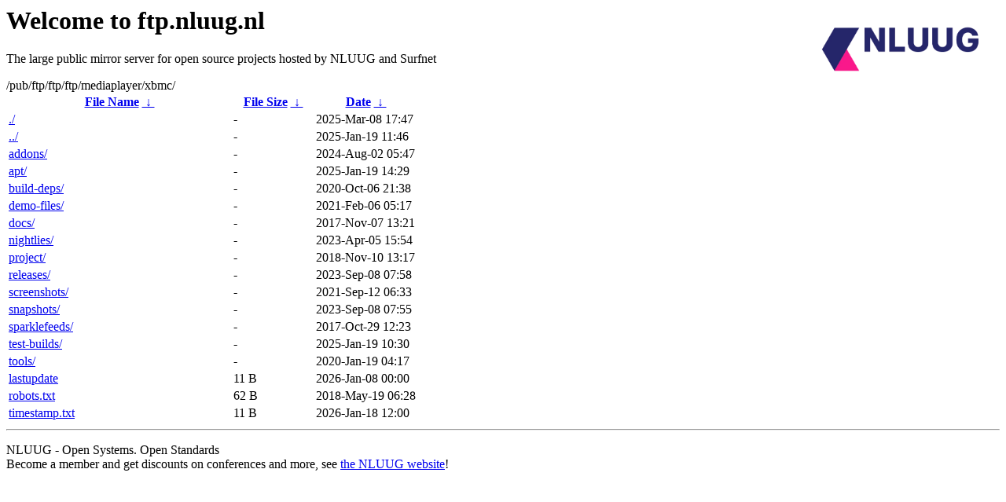

--- FILE ---
content_type: text/html
request_url: https://ftp.surfnet.nl/pub/ftp/ftp/ftp/mediaplayer/xbmc/
body_size: 908
content:
<A HREF="http://www.nluug.nl/"><img src="/.ignore_logo.webp" width=20% align=right alt="[NLUUG]"></A>

<H1>Welcome to ftp.nluug.nl</H1>
<P>The large public mirror server for open source projects hosted by NLUUG and Surfnet</P>
/pub/ftp/ftp/ftp/mediaplayer/xbmc/</h1>
<table id="list"><thead><tr><th style="width:55%"><a href="?C=N&amp;O=A">File Name</a>&nbsp;<a href="?C=N&amp;O=D">&nbsp;&darr;&nbsp;</a></th><th style="width:20%"><a href="?C=S&amp;O=A">File Size</a>&nbsp;<a href="?C=S&amp;O=D">&nbsp;&darr;&nbsp;</a></th><th style="width:25%"><a href="?C=M&amp;O=A">Date</a>&nbsp;<a href="?C=M&amp;O=D">&nbsp;&darr;&nbsp;</a></th></tr></thead>
<tbody><tr><td class="link"><a href="./" title=".">./</a></td><td class="size">-</td><td class="date">2025-Mar-08 17:47</td></tr>
<tr><td class="link"><a href="../" title="..">../</a></td><td class="size">-</td><td class="date">2025-Jan-19 11:46</td></tr>
<tr><td class="link"><a href="addons/" title="addons">addons/</a></td><td class="size">-</td><td class="date">2024-Aug-02 05:47</td></tr>
<tr><td class="link"><a href="apt/" title="apt">apt/</a></td><td class="size">-</td><td class="date">2025-Jan-19 14:29</td></tr>
<tr><td class="link"><a href="build-deps/" title="build-deps">build-deps/</a></td><td class="size">-</td><td class="date">2020-Oct-06 21:38</td></tr>
<tr><td class="link"><a href="demo-files/" title="demo-files">demo-files/</a></td><td class="size">-</td><td class="date">2021-Feb-06 05:17</td></tr>
<tr><td class="link"><a href="docs/" title="docs">docs/</a></td><td class="size">-</td><td class="date">2017-Nov-07 13:21</td></tr>
<tr><td class="link"><a href="nightlies/" title="nightlies">nightlies/</a></td><td class="size">-</td><td class="date">2023-Apr-05 15:54</td></tr>
<tr><td class="link"><a href="project/" title="project">project/</a></td><td class="size">-</td><td class="date">2018-Nov-10 13:17</td></tr>
<tr><td class="link"><a href="releases/" title="releases">releases/</a></td><td class="size">-</td><td class="date">2023-Sep-08 07:58</td></tr>
<tr><td class="link"><a href="screenshots/" title="screenshots">screenshots/</a></td><td class="size">-</td><td class="date">2021-Sep-12 06:33</td></tr>
<tr><td class="link"><a href="snapshots/" title="snapshots">snapshots/</a></td><td class="size">-</td><td class="date">2023-Sep-08 07:55</td></tr>
<tr><td class="link"><a href="sparklefeeds/" title="sparklefeeds">sparklefeeds/</a></td><td class="size">-</td><td class="date">2017-Oct-29 12:23</td></tr>
<tr><td class="link"><a href="test-builds/" title="test-builds">test-builds/</a></td><td class="size">-</td><td class="date">2025-Jan-19 10:30</td></tr>
<tr><td class="link"><a href="tools/" title="tools">tools/</a></td><td class="size">-</td><td class="date">2020-Jan-19 04:17</td></tr>
<tr><td class="link"><a href="lastupdate" title="lastupdate">lastupdate</a></td><td class="size">11 B</td><td class="date">2026-Jan-08 00:00</td></tr>
<tr><td class="link"><a href="robots.txt" title="robots.txt">robots.txt</a></td><td class="size">62 B</td><td class="date">2018-May-19 06:28</td></tr>
<tr><td class="link"><a href="timestamp.txt" title="timestamp.txt">timestamp.txt</a></td><td class="size">11 B</td><td class="date">2026-Jan-18 12:00</td></tr>
</tbody></table><hr>

<p>NLUUG - Open Systems. Open Standards
<br>
Become a member
and get discounts on conferences and more, see <a
href="http://www.nluug.nl/" target=_blank>the NLUUG website</a>!</p>
